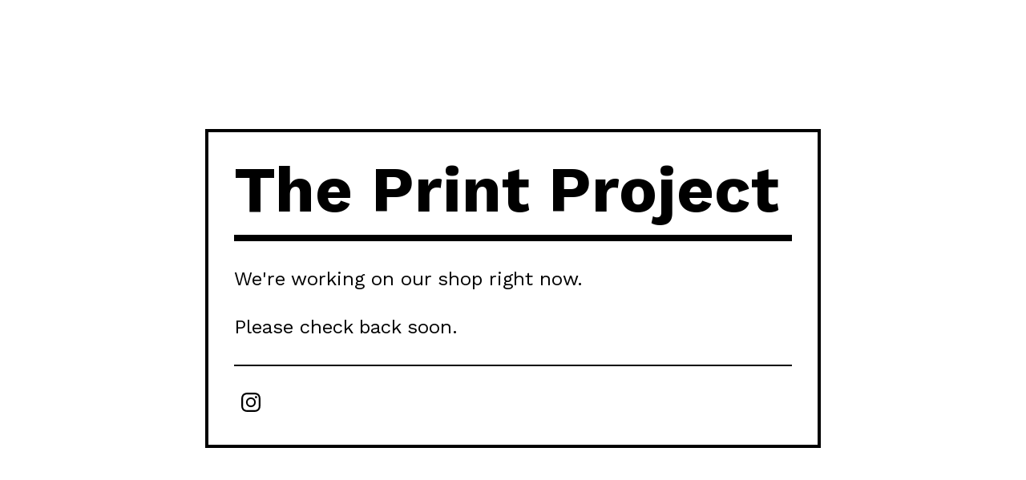

--- FILE ---
content_type: text/html; charset=utf-8
request_url: https://shop.theprintproject.co.uk/
body_size: 2883
content:
<!DOCTYPE html>
<html>
  <head>
    <title>The Print Project</title>
    <meta charset="utf-8">
    <meta name="viewport" content="width=device-width, initial-scale=1">
    <link href="/theme_stylesheets/238624260/1759263026/theme.css" media="screen" rel="stylesheet" type="text/css">
    <!-- Served from Big Cartel Storefront -->
<!-- Big Cartel generated meta tags -->
<meta name="generator" content="Big Cartel" />
<meta name="author" content="The Print Project" />
<meta name="description" content="Letterpress printing from wood &amp; metal type." />
<meta name="referrer" content="strict-origin-when-cross-origin" />
<meta name="theme_name" content="Roadie" />
<meta name="theme_version" content="1.18.4" />
<meta property="og:type" content="website" />
<meta property="og:site_name" content="The Print Project" />
<meta property="og:title" content="The Print Project" />
<meta property="og:url" content="https://shop.theprintproject.co.uk/" />
<meta property="og:description" content="Letterpress printing from wood &amp; metal type." />
<meta property="og:image" content="https://assets.bigcartel.com/account_images/1299583/tpp_logo_avatar_shiz_uh_yeh-oh.png?auto=format&amp;fit=max&amp;h=1200&amp;w=1200" />
<meta property="og:image:secure_url" content="https://assets.bigcartel.com/account_images/1299583/tpp_logo_avatar_shiz_uh_yeh-oh.png?auto=format&amp;fit=max&amp;h=1200&amp;w=1200" />
<meta name="twitter:card" content="summary_large_image" />
<meta name="twitter:title" content="The Print Project" />
<meta name="twitter:description" content="Letterpress printing from wood &amp; metal type." />
<meta name="twitter:image" content="https://assets.bigcartel.com/account_images/1299583/tpp_logo_avatar_shiz_uh_yeh-oh.png?auto=format&amp;fit=max&amp;h=1200&amp;w=1200" />
<!-- end of generated meta tags -->

<!-- Big Cartel generated link tags -->
<link rel="preconnect" href="https://fonts.googleapis.com" />
<link rel="preconnect" href="https://fonts.gstatic.com" crossorigin="true" />
<link rel="stylesheet" href="//fonts.googleapis.com/css?family=Work+Sans:400,500,600,700&amp;display=swap" type="text/css" title="Google Fonts" />
<link rel="canonical" href="https://shop.theprintproject.co.uk/" />
<link rel="alternate" href="https://shop.theprintproject.co.uk/products.xml" type="application/rss+xml" title="Product Feed" />
<link rel="icon" href="/favicon.svg" type="image/svg+xml" />
<link rel="icon" href="/favicon.ico" type="image/x-icon" />
<link rel="apple-touch-icon" href="/apple-touch-icon.png" />
<!-- end of generated link tags -->

<!-- Big Cartel generated structured data -->
<script type="application/ld+json">
{"@context":"https://schema.org","@type":"BreadcrumbList","itemListElement":[{"@type":"ListItem","position":1,"name":"Home","item":"https://shop.theprintproject.co.uk/"}]}
</script>
<script type="application/ld+json">
[{"@context":"https://schema.org","@type":"WebSite","name":"The Print Project","description":"Letterpress printing from wood \u0026 metal type.","url":"https://shop.theprintproject.co.uk"},{"@context":"https://schema.org","@type":"Organization","name":"The Print Project","description":"Letterpress printing from wood \u0026 metal type.","url":"https://shop.theprintproject.co.uk","logo":{"@type":"ImageObject","url":"https://assets.bigcartel.com/account_images/1299583/tpp_logo_avatar_shiz_uh_yeh-oh.png?auto=format\u0026fit=max\u0026h=1200\u0026w=1200"},"sameAs":["https://instagram.com/theeprintproject"]}]
</script>

<!-- end of generated structured data -->

<script>
  window.bigcartel = window.bigcartel || {};
  window.bigcartel = {
    ...window.bigcartel,
    ...{"account":{"id":494807,"host":"shop.theprintproject.co.uk","bc_host":"theprintproject.bigcartel.com","currency":"GBP","country":{"code":"GB","name":"United Kingdom"}},"theme":{"name":"Roadie","version":"1.18.4","colors":{"button_background_color":"#D92727","button_text_color":"#FFFFFF","button_hover_background_color":"#056FFA","background_color":"#FFFFFF","primary_text_color":"#000000","link_text_color":"#000000","link_hover_color":"#d92727"}},"checkout":{"payments_enabled":true,"stripe_publishable_key":"pk_live_51H5qE8DKbg7lvCzvEFBSqFFIuNRA2hbjgcNzEmbcxnCs8bBszZpGlFoKptTasyJXUPiFmbrxggIh96B2BcqETmPX00r9rV6WDp"},"page":{"type":"maintenance"}}
  }
</script>
<script id="stripe-js" src="https://js.stripe.com/v3/" async></script>
<script type="text/javascript">
  var _bcaq = _bcaq || [];
  _bcaq.push(['_setUrl','stats1.bigcartel.com']);_bcaq.push(['_trackVisit','494807']);
  (function() {
    var bca = document.createElement('script'); bca.type = 'text/javascript'; bca.async = true;
    bca.src = '/stats.min.js';
    var s = document.getElementsByTagName('script')[0]; s.parentNode.insertBefore(bca, s);
  })();
</script>
<script src="/assets/currency-formatter-e6d2ec3fd19a4c813ec8b993b852eccecac4da727de1c7e1ecbf0a335278e93a.js"></script>
  </head>
  <body id="maintenance" class="theme">
    <div class="maintenance-container">
      <div class="maintenance-store-name">The Print Project</div>
      <div class="maintenance-message">We're working on our shop right now.<br /><br />Please check back soon.</div>
      
        <section class="nav-section maintenance-social-links">
          <div class="social-links">
            
              <a href="https://instagram.com/theeprintproject" title="Instagram"><svg class="instagram-icon" height="36" width="36" aria-hidden="true" focusable="false" role="img" xmlns="http://www.w3.org/2000/svg" viewBox="0 0 503.84 503.84"><path fill="currentColor" d="M251.92 45.39c67.27 0 75.23.26 101.8 1.47 24.56 1.12 37.9 5.22 46.78 8.67a78 78 0 0129 18.85 78 78 0 0118.85 29c3.45 8.88 7.55 22.22 8.67 46.78 1.21 26.57 1.47 34.53 1.47 101.8s-.26 75.23-1.47 101.8c-1.12 24.56-5.22 37.9-8.67 46.78a83.51 83.51 0 01-47.81 47.81c-8.88 3.45-22.22 7.55-46.78 8.67-26.56 1.21-34.53 1.47-101.8 1.47s-75.24-.26-101.8-1.47c-24.56-1.12-37.9-5.22-46.78-8.67a78 78 0 01-29-18.85 78 78 0 01-18.85-29c-3.45-8.88-7.55-22.22-8.67-46.78-1.21-26.57-1.47-34.53-1.47-101.8s.26-75.23 1.47-101.8c1.12-24.56 5.22-37.9 8.67-46.78a78 78 0 0118.85-29 78 78 0 0129-18.85c8.88-3.45 22.22-7.55 46.78-8.67 26.57-1.21 34.53-1.47 101.8-1.47m0-45.39c-68.42 0-77 .29-103.87 1.52S102.92 7 86.92 13.22a123.68 123.68 0 00-44.64 29.06 123.68 123.68 0 00-29.06 44.64c-6.22 16-10.48 34.34-11.7 61.15S0 183.5 0 251.92s.29 77 1.52 103.87 5.48 45.13 11.7 61.13a123.68 123.68 0 0029.06 44.62 123.52 123.52 0 0044.64 29.07c16 6.23 34.34 10.49 61.15 11.71s35.45 1.52 103.87 1.52 77-.29 103.87-1.52 45.11-5.48 61.11-11.71a128.74 128.74 0 0073.69-73.69c6.23-16 10.49-34.34 11.71-61.15s1.52-35.45 1.52-103.87-.29-77-1.52-103.87-5.48-45.11-11.71-61.11a123.52 123.52 0 00-29.05-44.62 123.68 123.68 0 00-44.64-29.08c-16-6.22-34.34-10.48-61.15-11.7S320.34 0 251.92 0z"/><path fill="currentColor" d="M251.92 122.56a129.36 129.36 0 10129.36 129.36 129.35 129.35 0 00-129.36-129.36zm0 213.36a84 84 0 1184-84 84 84 0 01-84 84z"/><circle fill="currentColor" cx="386.4" cy="117.44" r="30.23"/></svg></a>
            

            

            

            
            
            

            

            

            

            

            

            

            

            

            

            

            

            

            
          </div>
        </section>
      
    </div>
  <script type="text/javascript"
  src="//my.bigcartel.com/account_cookie.js?account_subdomain=theprintproject">
</script>

<script defer src="https://static.cloudflareinsights.com/beacon.min.js/vcd15cbe7772f49c399c6a5babf22c1241717689176015" integrity="sha512-ZpsOmlRQV6y907TI0dKBHq9Md29nnaEIPlkf84rnaERnq6zvWvPUqr2ft8M1aS28oN72PdrCzSjY4U6VaAw1EQ==" data-cf-beacon='{"rayId":"9c3792dbd876a594","version":"2025.9.1","serverTiming":{"name":{"cfExtPri":true,"cfEdge":true,"cfOrigin":true,"cfL4":true,"cfSpeedBrain":true,"cfCacheStatus":true}},"token":"44d6648085c9451aa740849b0372227e","b":1}' crossorigin="anonymous"></script>
</body>
</html>
